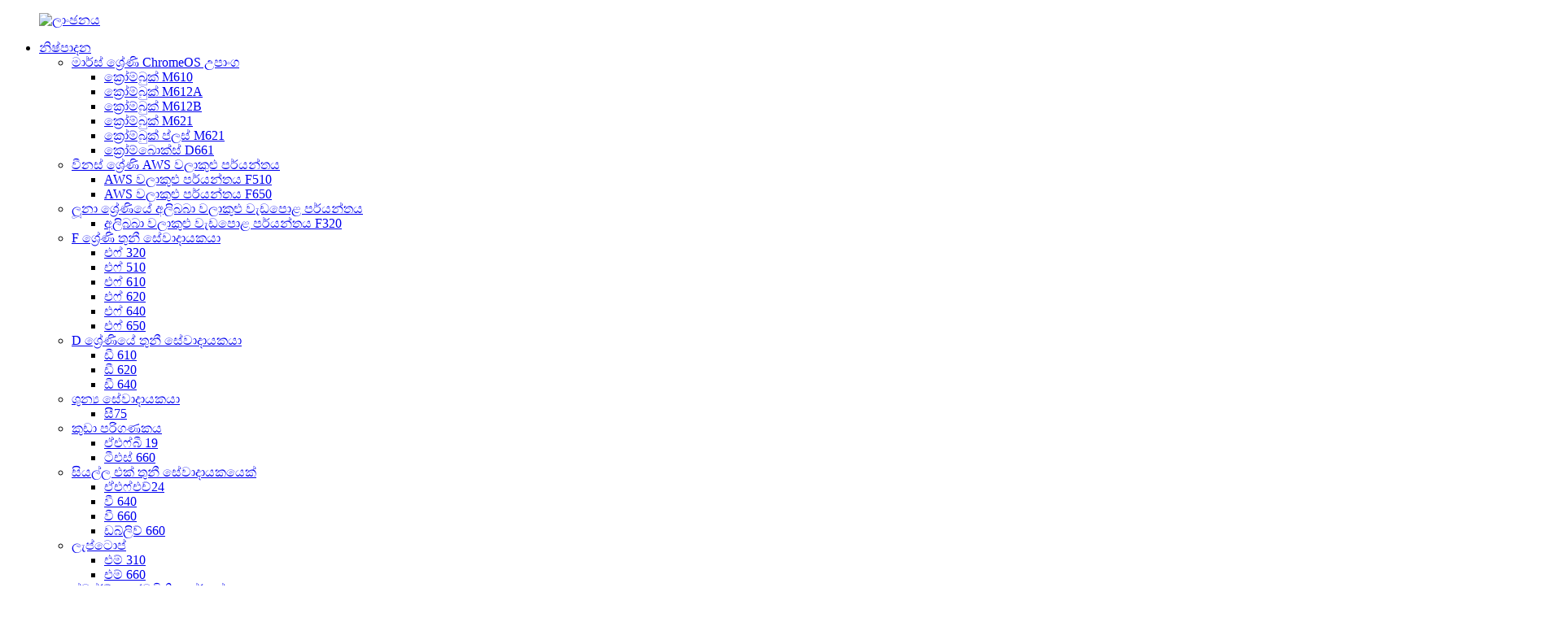

--- FILE ---
content_type: text/html
request_url: https://www.centermclient.com/si/d640/
body_size: 10547
content:
<!DOCTYPE html> <html dir="ltr" lang="si"> <head>     <script type="text/javascript" src="//cdn.globalso.com/cookie_consent_banner.js"></script> <meta http-equiv="Content-Type" content="text/html; charset=UTF-8" /> <!-- Google tag (gtag.js) --> <script async src="https://www.googletagmanager.com/gtag/js?id=G-J0VJMGKKM3"></script> <script>
  window.dataLayer = window.dataLayer || [];
  function gtag(){dataLayer.push(arguments);}
  gtag('js', new Date());

  gtag('config', 'G-J0VJMGKKM3');
</script> <title>D640 කර්මාන්ත ශාලාව - චීනය D640 නිෂ්පාදකයින්, සැපයුම්කරුවන්</title> <meta name="viewport" content="width=device-width,initial-scale=1,minimum-scale=1,maximum-scale=1,user-scalable=no"> <link rel="apple-touch-icon-precomposed" href=""> <meta name="format-detection" content="telephone=no"> <meta name="apple-mobile-web-app-capable" content="yes"> <meta name="apple-mobile-web-app-status-bar-style" content="black"> <link href="//cdnus.globalso.com/centermclient/style/global/style.css" rel="stylesheet"> <link href="//cdnus.globalso.com/centermclient/style/public/public.css" rel="stylesheet">  <link rel="shortcut icon" href="//cdnus.globalso.com/centermclient/logo2.png" /> <meta name="description" content="D640 සඳහා විශ්වාසදායක චීන නිෂ්පාදකයෙකු සහ සැපයුම්කරුවෙකු සොයනවාද? අපගේ ඉහළම ශ්‍රේණිගත සමාගම හැර අන් කිසිවක් නොබලන්න. අපි තරඟකාරී මිල ගණන් යටතේ උසස් තත්ත්වයේ D640 නිෂ්පාදන පිරිනමන්නෙමු. අදම අප හා සම්බන්ධ වන්න!" /> <meta name="keywords" content="SEO පිටපත් ලිවීමේ සේවා, ඉහළ පරිවර්තනයක් සහිත පිටපත් ලිවීම, මූල පද ඉලක්ක කරගත් පිටපත් ලිවීම, වෘත්තීය පිටපත් ලිවීමේ ආයතනය, මාර්ගගත ව්‍යාපාර සඳහා පිටපත් ලිවීම, SEO-හිතකාමී අන්තර්ගත ලිවීම, දැරිය හැකි මිලකට පිටපත් ලිවීමේ සේවා, D640 යනු SEO පිටපත් ලිවීමට අදාළ වලංගු මූල පදයක් හෝ පදයක් නොවන බව කරුණාවෙන් සලකන්න. ඔබට මා ඇතුළත් කිරීමට අවශ්‍ය වෙනත් නිශ්චිත මූල පද තිබේ නම්, කරුණාකර මට දන්වන්න!" />   <link href="//cdn.globalso.com/hide_search.css" rel="stylesheet"/><link href="//www.centermclient.com/style/si.html.css" rel="stylesheet"/><link rel="alternate" hreflang="si" href="https://www.centermclient.com/si/" /><link rel="canonical" hreflang="si" href="https://www.centermclient.com/si/" /></head> <body>      <div class="container">           <!-- web_head start -->     <header class="web_head index_web_head">       <div class="head_layout layout">         <figure class="logo"><a href="/si/">			<img src="//cdnus.globalso.com/centermclient/logo.png" alt="ලාංඡනය"> 			 </a></figure>          <div class="head_flex">           <nav class="nav_wrap">             <ul class="head_nav">                <li class="current-menu-ancestor"><a href="/si/product/">නිෂ්පාදන</a> <ul class="sub-menu"> 	<li><a href="/si/chromeos-devices/">මාර්ස් ශ්‍රේණි ChromeOS උපාංග</a> 	<ul class="sub-menu"> 		<li><a href="/si/chromebook-m610/">ක්‍රෝම්බුක් M610</a></li> 		<li><a href="/si/chromebook-m612a/">ක්‍රෝම්බුක් M612A</a></li> 		<li><a href="/si/chromebook-m612b/">ක්‍රෝම්බුක් M612B</a></li> 		<li><a href="/si/chromebook-m621/">ක්‍රෝම්බුක් M621</a></li> 		<li><a href="/si/chromebook-plus-m621/">ක්‍රෝම්බුක් ප්ලස් M621</a></li> 		<li><a href="/si/chromebox-d661/">ක්‍රෝම්බොක්ස් D661</a></li> 	</ul> </li> 	<li><a href="/si/aws-cloud-terminal/">වීනස් ශ්‍රේණි AWS වලාකුළු පර්යන්තය</a> 	<ul class="sub-menu"> 		<li><a href="/si/aws-f510/">AWS වලාකුළු පර්යන්තය F510</a></li> 		<li><a href="/si/aws-f650/">AWS වලාකුළු පර්යන්තය F650</a></li> 	</ul> </li> 	<li><a href="/si/alibaba-cloud-workspaces-terminal/">ලූනා ශ්‍රේණියේ අලිබබා වලාකුළු වැඩපොළ පර්යන්තය</a> 	<ul class="sub-menu"> 		<li><a href="/si/alibaba-cloud-terminal-f320/">අලිබබා වලාකුළු වැඩපොළ පර්යන්තය F320</a></li> 	</ul> </li> 	<li><a href="/si/f-series-thin-client/">F ශ්‍රේණි තුනී සේවාදායකයා</a> 	<ul class="sub-menu"> 		<li><a href="/si/f320/">එෆ් 320</a></li> 		<li><a href="/si/f510/">එෆ් 510</a></li> 		<li><a href="/si/f610/">එෆ් 610</a></li> 		<li><a href="/si/f620/">එෆ් 620</a></li> 		<li><a href="/si/centerm-f640-reliable-thin-client-desktop-computer/">එෆ් 640</a></li> 		<li><a href="/si/centerm-f650-quad-core-thin-client-desktop-computer/">එෆ් 650</a></li> 	</ul> </li> 	<li class="current-menu-ancestor current-menu-parent"><a href="/si/d-series-thin-client/">D ශ්‍රේණියේ තුනී සේවාදායකයා</a> 	<ul class="sub-menu"> 		<li><a href="/si/d610/">ඩී 610</a></li> 		<li><a href="/si/d620/">ඩී 620</a></li> 		<li class="nav-current"><a href="/si/d640/">ඩී 640</a></li> 	</ul> </li> 	<li><a href="/si/zero-client/">ශුන්‍ය සේවාදායකයා</a> 	<ul class="sub-menu"> 		<li><a href="/si/c75/">සී75</a></li> 	</ul> </li> 	<li><a href="/si/mini-pc/">කුඩා පරිගණකය</a> 	<ul class="sub-menu"> 		<li><a href="/si/afb19/">ඒඑෆ්බී 19</a></li> 		<li><a href="/si/ts660/">ටීඑස් 660</a></li> 	</ul> </li> 	<li><a href="/si/all-in-one-thin-client/">සියල්ල එක් තුනී සේවාදායකයෙක්</a> 	<ul class="sub-menu"> 		<li><a href="/si/afh24/">ඒඑෆ්එච්24</a></li> 		<li><a href="/si/v640/">වී 640</a></li> 		<li><a href="/si/v660/">වී 660</a></li> 		<li><a href="/si/w660/">ඩබ්ලිව් 660</a></li> 	</ul> </li> 	<li><a href="/si/laptop/">ලැප්ටොප්</a> 	<ul class="sub-menu"> 		<li><a href="/si/m310/">එම් 310</a></li> 		<li><a href="/si/centerm-m660-deca-core-4-6ghz-14-inch-screen-business-laptop/">එම් 660</a></li> 	</ul> </li> 	<li><a href="/si/smart-biometric-terminal/">ස්මාර්ට් ජෛවමිතික පර්යන්තය</a> 	<ul class="sub-menu"> 		<li><a href="/si/mobile-tablet-t101/">ජංගම ටැබ්ලට් T101</a></li> 		<li><a href="/si/e-signature-pad-a10/">ඊ-අත්සන පෑඩ් A10</a></li> 		<li><a href="/si/document-scanner-mk500c/">ලේඛන ස්කෑනරය MK500(C)</a></li> 	</ul> </li> </ul> </li> <li><a>විසඳුමක්</a> <ul class="sub-menu"> 	<li><a href="/si/centerm-solution-for-banking/">බැංකුකරණය</a></li> 	<li><a href="/si/centerm-solution-for-government/">රජය</a></li> 	<li><a href="/si/centerm-solution-for-smb/">කුඩා හා මධ්‍යම පරිමාණ ව්‍යාපාර (SMB)</a></li> 	<li><a href="/si/centerm-solution-for-education/">අධ්‍යාපනය</a></li> 	<li><a href="/si/centerm-solution-for-public-sector/">රාජ්‍ය අංශය</a></li> </ul> </li> <li><a href="/si/news/">පුවත්</a></li> <li><a href="/si/downloads/">බාගත කරන්න</a></li> <li><a href="/si/faq/">නිති අසන පැණ</a></li> <li><a href="/si/about-us/">අපි ගැන</a> <ul class="sub-menu"> 	<li><a href="/si/resellers/">නැවත විකුණුම්කරුවන්</a></li> </ul> </li> <li><a href="/si/contact-us/">අපව අමතන්න</a></li>              </ul>           </nav>         <!--change-language-->        <div class="change-language ensemble">   <div class="change-language-info">     <div class="change-language-title medium-title">        <div class="language-flag language-flag-en"><a href="https://www.centermclient.com"><b class="country-flag"></b><span>English</span> </a></div>        <b class="language-icon"></b>      </div> 	<div class="change-language-cont sub-content">         <div class="empty"></div>     </div>   </div> </div> <!--theme325-->      <!--change-language-->              <div class="head-search">            <form action="/index.php" method="get">             <input class="search-ipt" name="s" placeholder="Search. . . " /> 			<input type="hidden" name="cat" value="490"/>             <input class="search-btn" type="submit" value=" " />           </form>         </div>                                                     <!--change-language-->    <!--<div class="head-search">-->    <!--         <form class="" action="/index.php" method="get">-->    <!--           <input class="search-ipt" name="search" placeholder="Search...">-->    <!--           		<input type="hidden" name="cat" value="490"/>-->    <!--           <input class="search-btn" type="submit" value=" ">-->               <!-- <span class="search-attr">Hit enter to search or ESC to close</span> -->    <!--         </form>-->    <!--       </div>-->         </div>       </div>     </header>     <!--// web_head end -->                                         <!-- sys_sub_head -->     <section class="sys_sub_head">       <section class="path_bar">        <ul class="layout">           <li> <a itemprop="breadcrumb" href="https://www.centermclient.com/si">මුල් පිටුව</a></li><li> <a itemprop="breadcrumb" href="/si/product/" title="Product">නිෂ්පාදන</a> </li><li> <a itemprop="breadcrumb" href="/si/d-series-thin-client/" title="D Series Thin Client">D ශ්‍රේණියේ තුනී සේවාදායකයා</a> </li><li> <a href="#">ඩී 640</a></li>        </ul>      </section>      <div class="head_bn_item"><img src="https://www.centermclient.com/uploads/products_banner.jpg" alt="නිෂ්පාදන_බැනරය"></div>       <h2 class="pagnation_title">නිෂ්පාදන</h2>    </section>   <section class="web_main page_main">    <div class="layout">      <aside class="aside">   <section class="aside-wrap">     <section class="side-widget">     <div class="side-tit-bar">         <h2 class="side-tit">කාණ්ඩ</h2>     </div>     <ul class="side-cate">       <li><a href="/si/chromeos-devices/">මාර්ස් ශ්‍රේණි ChromeOS උපාංග</a> <ul class="sub-menu"> 	<li><a href="/si/chromebook-m610/">ක්‍රෝම්බුක් M610</a></li> 	<li><a href="/si/chromebook-m612a/">ක්‍රෝම්බුක් M612A</a></li> 	<li><a href="/si/chromebook-m612b/">ක්‍රෝම්බුක් M612B</a></li> 	<li><a href="/si/chromebook-m621/">ක්‍රෝම්බුක් M621</a></li> 	<li><a href="/si/chromebook-plus-m621/">ක්‍රෝම්බුක් ප්ලස් M621</a></li> 	<li><a href="/si/chromebox-d661/">ක්‍රෝම්බොක්ස් D661</a></li> </ul> </li> <li><a href="/si/aws-cloud-terminal/">වීනස් ශ්‍රේණි AWS වලාකුළු පර්යන්තය</a> <ul class="sub-menu"> 	<li><a href="/si/aws-f510/">AWS වලාකුළු පර්යන්තය F510</a></li> 	<li><a href="/si/aws-f650/">AWS වලාකුළු පර්යන්තය F650</a></li> </ul> </li> <li><a href="/si/alibaba-cloud-workspaces-terminal/">ලූනා ශ්‍රේණියේ අලිබබා වලාකුළු වැඩපොළ පර්යන්තය</a> <ul class="sub-menu"> 	<li><a href="/si/alibaba-cloud-terminal-f320/">අලිබබා වලාකුළු වැඩපොළ පර්යන්තය F320</a></li> </ul> </li> <li><a href="/si/f-series-thin-client/">F ශ්‍රේණි තුනී සේවාදායකයා</a> <ul class="sub-menu"> 	<li><a href="/si/f320/">එෆ් 320</a></li> 	<li><a href="/si/f510/">එෆ් 510</a></li> 	<li><a href="/si/f610/">එෆ් 610</a></li> 	<li><a href="/si/f620/">එෆ් 620</a></li> 	<li><a href="/si/centerm-f640-reliable-thin-client-desktop-computer/">එෆ් 640</a></li> 	<li><a href="/si/centerm-f650-quad-core-thin-client-desktop-computer/">එෆ් 650</a></li> </ul> </li> <li class="current-menu-ancestor current-menu-parent"><a href="/si/d-series-thin-client/">D ශ්‍රේණියේ තුනී සේවාදායකයා</a> <ul class="sub-menu"> 	<li><a href="/si/d610/">ඩී 610</a></li> 	<li><a href="/si/d620/">ඩී 620</a></li> 	<li class="nav-current"><a href="/si/d640/">ඩී 640</a></li> </ul> </li> <li><a href="/si/zero-client/">ශුන්‍ය සේවාදායකයා</a> <ul class="sub-menu"> 	<li><a href="/si/c75/">සී75</a></li> </ul> </li> <li><a href="/si/mini-pc/">කුඩා පරිගණකය</a> <ul class="sub-menu"> 	<li><a href="/si/afb19/">ඒඑෆ්බී 19</a></li> 	<li><a href="/si/ts660/">ටීඑස් 660</a></li> </ul> </li> <li><a href="/si/all-in-one-thin-client/">සියල්ල එක් තුනී සේවාදායකයෙක්</a> <ul class="sub-menu"> 	<li><a href="/si/afh24/">ඒඑෆ්එච්24</a></li> 	<li><a href="/si/v640/">වී 640</a></li> 	<li><a href="/si/v660/">වී 660</a></li> 	<li><a href="/si/w660/">ඩබ්ලිව් 660</a></li> </ul> </li> <li><a href="/si/laptop/">ලැප්ටොප්</a> <ul class="sub-menu"> 	<li><a href="/si/m310/">එම් 310</a></li> 	<li><a href="/si/centerm-m660-deca-core-4-6ghz-14-inch-screen-business-laptop/">එම් 660</a></li> </ul> </li> <li><a href="/si/smart-biometric-terminal/">ස්මාර්ට් ජෛවමිතික පර්යන්තය</a> <ul class="sub-menu"> 	<li><a href="/si/mobile-tablet-t101/">ජංගම ටැබ්ලට් T101</a></li> 	<li><a href="/si/e-signature-pad-a10/">ඊ-අත්සන පෑඩ් A10</a></li> 	<li><a href="/si/document-scanner-mk500c/">ලේඛන ස්කෑනරය MK500(C)</a></li> </ul> </li>     </ul>   </section>                                          </section> </aside>    <section class="main">          <h1>ඩී 640</h1>        <div class="product-list">    <ul class="product_list_items">     <li class="product_list_item">              <figure>                <span class="item_img"><a href="/si/centerm-d640-enterprise-thin-client-product/" title="Centerm D640 Enterprise Thin Client"><img src="//cdnus.globalso.com/centermclient/tp63.png" alt="Centerm D640 ව්‍යවසාය තුනී සේවාදායකයා"></a> </span>                <figcaption>  			  <div class="item_information">                       <h3 class="item_title"><a href="/si/centerm-d640-enterprise-thin-client-product/" title="Centerm D640 Enterprise Thin Client">Centerm D640 ව්‍යවසාය තුනී සේවාදායකයා</a></h3>                  <div class="item_info"><p>අධ්‍යාපනය, ව්‍යවසාය සහ වැඩපොළ සඳහා ඩෙස්ක්ටොප්-වටිනා තුනී සේවාදායකයෙකු ලෙස ප්‍රමාණවත් කාර්ය සාධනයක් සහතික කිරීම සඳහා Intel Jasper lake 10w ප්‍රොසෙසරයකින් සමන්විත වේ. Citrix, VMware සහ RDP පෙරනිමියෙන් සහය දක්වන අතර, වලාකුළු පරිගණකකරණය සඳහා බොහෝ අවස්ථාවන් සපුරාලීමට ද හැකියාව ලබා දෙයි. එපමණක් නොව, 2 DP සහ එක් සම්පූර්ණ ක්‍රියාකාරී USB වර්ගය-C බහු-සංදර්ශක අවස්ථාව සඳහා කැප කරනු ඇත.</p> </div>                  </div>                  <div class="product_btns">                    <a href="javascript:" class="priduct_btn_inquiry add_email12">පරීක්ෂණයක්</a><a href="/si/centerm-d640-enterprise-thin-client-product/" class="priduct_btn_detail">විස්තර</a>                  </div>                </figcaption>              </figure>            </li>           </ul>           <div class="page_bar">          <div class="pages"></div>        </div>        </div>              </section>    </div>  </section>     <!-- web_footer start -->     <footer class="web_footer wow fadeInLeftA" data-wow-delay=".8s" data-wow-duration=".8s">       <h2>අපව අමතන්න</h2>       <div class="link_div flex_row">         <span>අප හා සම්බන්ධ වන්න. තවත් නිෂ්පාදන තොරතුරු ලබා ගන්න</span>         <div class="wbshow_fh flex_row">           <a href="/si/contact-us/">             <img class="wbshow_img" src="/style/global/img/rede.png" alt="නැවත කරන්න">             <img class="wbhide_img" src="/style/global/img/whitee.png" alt="සුදු පැහැය">           </a>         </div>       </div>       <ul class="flex_row">         <li><a href="/si/resellers/">නැවත විකුණුම්කරුවන්</a></li> <li><a href="/si/downloads/">බාගත කරන්න</a></li> <li><a href="/si/contact-us/">අපව අමතන්න</a></li> <li><a href="/si/about-us/">අපි ගැන</a></li>       </ul>       <p>© ප්‍රකාශන හිමිකම - 2010-2025 : සියලුම හිමිකම් ඇවිරිණි.<a href="/si/sitemap.xml">අඩවි සිතියම</a> - <a href="https://m.centermclient.com/">AMP ජංගම</a> <br><a href='/si/client-vmware/' title='Client Vmware'>සේවාලාභියා Vmware</a>,  <a href='/si/cloud-computing/' title='Cloud Computing'>වලාකුළු පරිගණකකරණය</a>,  <a href='/si/vdi-endpoint/' title='Vdi Endpoint'>වීඩීඅයි අන්ත ලක්ෂ්‍යය</a>,  <a href='/si/microsoft-rdp/' title='Microsoft Rdp'>මයික්‍රොසොෆ්ට් ආර්ඩීපී</a>,  <a href='/si/vmware-endpoint/' title='Vmware Endpoint'>වීඑම්වෙයාර් අන්ත ලක්ෂ්‍යය</a>,  <a href='/si/client-laptop/' title='Client Laptop'>සේවාදායක ලැප්ටොප්</a>, 		</p>       <div class="img_div">         <ul class="flex_row">           		<li><a target="_blank" href="https://www.facebook.com/CentermChina"><img src="//cdnus.globalso.com/centermclient/sns01.png" alt="සංස්කාරක01"></a></li> 			<li><a target="_blank" href="https://www.linkedin.com/company/10647885/"><img src="//cdnus.globalso.com/centermclient/sns02-2.png" alt="සංස්02 (2)"></a></li> 			<li><a target="_blank" href="https://twitter.com/Centerm_News"><img src="//cdnus.globalso.com/centermclient/sns02.png" alt="සංස්කාරක02"></a></li> 			<li><a target="_blank" href="https://www.youtube.com/channel/UCKyohfZLGTnmW-VU8opHeUg"><img src="//cdnus.globalso.com/centermclient/YouTube1.png" alt="යූටියුබ්1"></a></li> 	                  </ul>       </div>     </footer>     <!--// web_footer end -->      </div>    <!--// container end --> <aside class="scrollsidebar" id="scrollsidebar">   <div class="side_content">     <div class="side_list">       <header class="hd"><img src="//cdn.goodao.net/title_pic.png" alt="මාර්ගගත ඉනුයිරි"/></header>       <div class="cont">         <li><a class="email" href="javascript:" >විද්‍යුත් තැපෑල යවන්න</a></li>                         <!--<li><a target="_blank" class="skype" href="skype:William?chat">William</a></li>-->                                 <!--<li class="ww">-->         <!--  <a style="display:inline-block;font-weight:bold;text-align:center;text-decoration:none;" title="Hi, how can I help you?" href="http://amos.alicdn.com/msg.aw?v=2&amp;uid=cn200916033&amp;site=enaliint&amp;s=24&amp;charset=UTF-8" target="_blank" data-uid="cn200916033"><img style="border:none;vertical-align:middle;margin-right:5px;" src="http://amos.alicdn.com/online.aw?v=2&amp;uid=cn200916033&amp;site=enaliint&amp;s=21&amp;charset=UTF-8" alt="Hi, how can I help you?"><span style="font-weight:bold;">William</span></a>-->         <!--</li>-->               </div>                   <div class="side_title"><a  class="close_btn"><span>x</span></a></div>     </div>   </div>   <div class="show_btn"></div> </aside> <div class="inquiry-pop-bd">        <div class="inquiry-pop"><h3 class="title"><em>ඔබගේ පණිවිඩය තබන්න</em></h3> <i class="ico-close-pop" onclick="hideMsgPop();"></i>     <script type="text/javascript" src="//formcs.globalso.com/form/generate.js?id=1076"></script>   </div> </div> <div class="web-search"> <b id="btn-search-close" class="btn--search-close"></b>   <div style=" width:100%">     <div class="head-search">      <form action="/index.php" method="get">         <input class="search-ipt" name="s" placeholder="Start Typing..." /> 		<input type="hidden" name="cat" value="490"/>         <input class="search-btn" type="submit" value=" " />         <span class="search-attr">සෙවීමට enter ඔබන්න හෝ වැසීමට ESC ඔබන්න.</span>       </form>     </div>   </div> </div>  <script type="text/javascript" src="//cdnus.globalso.com/centermclient/style/global/js/jquery.min.js"></script>  <script type="text/javascript" src="//cdnus.globalso.com/centermclient/style/global/js/common.js"></script> <script type="text/javascript" src="//cdnus.globalso.com/centermclient/style/public/public.js"></script>  <!--[if lt IE 9]> <script src="//cdnus.globalso.com/centermclient/style/global/js/html5.js"></script> <![endif]-->  <script src="//cdn.goodao.net/style/js/stats_init.js"></script> <script type="text/javascript">

if(typeof jQuery == 'undefined' || typeof jQuery.fn.on == 'undefined') {
	document.write('<script src="https://www.centermclient.com/wp-content/plugins/bb-plugin/js/jquery.js"><\/script>');
	document.write('<script src="https://www.centermclient.com/wp-content/plugins/bb-plugin/js/jquery.migrate.min.js"><\/script>');
}

</script><ul class="prisna-wp-translate-seo" id="prisna-translator-seo"><li class="language-flag language-flag-en"><a href="https://www.centermclient.com/d640/" title="English"><b class="country-flag"></b><span>English</span></a></li><li class="language-flag language-flag-de"><a href="https://www.centermclient.com/de/d640/" title="German"><b class="country-flag"></b><span>German</span></a></li><li class="language-flag language-flag-pt"><a href="https://www.centermclient.com/pt/d640/" title="Portuguese"><b class="country-flag"></b><span>Portuguese</span></a></li><li class="language-flag language-flag-es"><a href="https://www.centermclient.com/es/d640/" title="Spanish"><b class="country-flag"></b><span>Spanish</span></a></li><li class="language-flag language-flag-ru"><a href="https://www.centermclient.com/ru/d640/" title="Russian"><b class="country-flag"></b><span>Russian</span></a></li><li class="language-flag language-flag-ja"><a href="https://www.centermclient.com/ja/d640/" title="Japanese"><b class="country-flag"></b><span>Japanese</span></a></li><li class="language-flag language-flag-ko"><a href="https://www.centermclient.com/ko/d640/" title="Korean"><b class="country-flag"></b><span>Korean</span></a></li><li class="language-flag language-flag-ar"><a href="https://www.centermclient.com/ar/d640/" title="Arabic"><b class="country-flag"></b><span>Arabic</span></a></li><li class="language-flag language-flag-ga"><a href="https://www.centermclient.com/ga/d640/" title="Irish"><b class="country-flag"></b><span>Irish</span></a></li><li class="language-flag language-flag-el"><a href="https://www.centermclient.com/el/d640/" title="Greek"><b class="country-flag"></b><span>Greek</span></a></li><li class="language-flag language-flag-tr"><a href="https://www.centermclient.com/tr/d640/" title="Turkish"><b class="country-flag"></b><span>Turkish</span></a></li><li class="language-flag language-flag-it"><a href="https://www.centermclient.com/it/d640/" title="Italian"><b class="country-flag"></b><span>Italian</span></a></li><li class="language-flag language-flag-da"><a href="https://www.centermclient.com/da/d640/" title="Danish"><b class="country-flag"></b><span>Danish</span></a></li><li class="language-flag language-flag-ro"><a href="https://www.centermclient.com/ro/d640/" title="Romanian"><b class="country-flag"></b><span>Romanian</span></a></li><li class="language-flag language-flag-id"><a href="https://www.centermclient.com/id/d640/" title="Indonesian"><b class="country-flag"></b><span>Indonesian</span></a></li><li class="language-flag language-flag-cs"><a href="https://www.centermclient.com/cs/d640/" title="Czech"><b class="country-flag"></b><span>Czech</span></a></li><li class="language-flag language-flag-af"><a href="https://www.centermclient.com/af/d640/" title="Afrikaans"><b class="country-flag"></b><span>Afrikaans</span></a></li><li class="language-flag language-flag-sv"><a href="https://www.centermclient.com/sv/d640/" title="Swedish"><b class="country-flag"></b><span>Swedish</span></a></li><li class="language-flag language-flag-pl"><a href="https://www.centermclient.com/pl/d640/" title="Polish"><b class="country-flag"></b><span>Polish</span></a></li><li class="language-flag language-flag-eu"><a href="https://www.centermclient.com/eu/d640/" title="Basque"><b class="country-flag"></b><span>Basque</span></a></li><li class="language-flag language-flag-ca"><a href="https://www.centermclient.com/ca/d640/" title="Catalan"><b class="country-flag"></b><span>Catalan</span></a></li><li class="language-flag language-flag-eo"><a href="https://www.centermclient.com/eo/d640/" title="Esperanto"><b class="country-flag"></b><span>Esperanto</span></a></li><li class="language-flag language-flag-hi"><a href="https://www.centermclient.com/hi/d640/" title="Hindi"><b class="country-flag"></b><span>Hindi</span></a></li><li class="language-flag language-flag-lo"><a href="https://www.centermclient.com/lo/d640/" title="Lao"><b class="country-flag"></b><span>Lao</span></a></li><li class="language-flag language-flag-sq"><a href="https://www.centermclient.com/sq/d640/" title="Albanian"><b class="country-flag"></b><span>Albanian</span></a></li><li class="language-flag language-flag-am"><a href="https://www.centermclient.com/am/d640/" title="Amharic"><b class="country-flag"></b><span>Amharic</span></a></li><li class="language-flag language-flag-hy"><a href="https://www.centermclient.com/hy/d640/" title="Armenian"><b class="country-flag"></b><span>Armenian</span></a></li><li class="language-flag language-flag-az"><a href="https://www.centermclient.com/az/d640/" title="Azerbaijani"><b class="country-flag"></b><span>Azerbaijani</span></a></li><li class="language-flag language-flag-be"><a href="https://www.centermclient.com/be/d640/" title="Belarusian"><b class="country-flag"></b><span>Belarusian</span></a></li><li class="language-flag language-flag-bn"><a href="https://www.centermclient.com/bn/d640/" title="Bengali"><b class="country-flag"></b><span>Bengali</span></a></li><li class="language-flag language-flag-bs"><a href="https://www.centermclient.com/bs/d640/" title="Bosnian"><b class="country-flag"></b><span>Bosnian</span></a></li><li class="language-flag language-flag-bg"><a href="https://www.centermclient.com/bg/d640/" title="Bulgarian"><b class="country-flag"></b><span>Bulgarian</span></a></li><li class="language-flag language-flag-ceb"><a href="https://www.centermclient.com/ceb/d640/" title="Cebuano"><b class="country-flag"></b><span>Cebuano</span></a></li><li class="language-flag language-flag-ny"><a href="https://www.centermclient.com/ny/d640/" title="Chichewa"><b class="country-flag"></b><span>Chichewa</span></a></li><li class="language-flag language-flag-co"><a href="https://www.centermclient.com/co/d640/" title="Corsican"><b class="country-flag"></b><span>Corsican</span></a></li><li class="language-flag language-flag-hr"><a href="https://www.centermclient.com/hr/d640/" title="Croatian"><b class="country-flag"></b><span>Croatian</span></a></li><li class="language-flag language-flag-nl"><a href="https://www.centermclient.com/nl/d640/" title="Dutch"><b class="country-flag"></b><span>Dutch</span></a></li><li class="language-flag language-flag-et"><a href="https://www.centermclient.com/et/d640/" title="Estonian"><b class="country-flag"></b><span>Estonian</span></a></li><li class="language-flag language-flag-tl"><a href="https://www.centermclient.com/tl/d640/" title="Filipino"><b class="country-flag"></b><span>Filipino</span></a></li><li class="language-flag language-flag-fi"><a href="https://www.centermclient.com/fi/d640/" title="Finnish"><b class="country-flag"></b><span>Finnish</span></a></li><li class="language-flag language-flag-fy"><a href="https://www.centermclient.com/fy/d640/" title="Frisian"><b class="country-flag"></b><span>Frisian</span></a></li><li class="language-flag language-flag-gl"><a href="https://www.centermclient.com/gl/d640/" title="Galician"><b class="country-flag"></b><span>Galician</span></a></li><li class="language-flag language-flag-ka"><a href="https://www.centermclient.com/ka/d640/" title="Georgian"><b class="country-flag"></b><span>Georgian</span></a></li><li class="language-flag language-flag-gu"><a href="https://www.centermclient.com/gu/d640/" title="Gujarati"><b class="country-flag"></b><span>Gujarati</span></a></li><li class="language-flag language-flag-ht"><a href="https://www.centermclient.com/ht/d640/" title="Haitian"><b class="country-flag"></b><span>Haitian</span></a></li><li class="language-flag language-flag-ha"><a href="https://www.centermclient.com/ha/d640/" title="Hausa"><b class="country-flag"></b><span>Hausa</span></a></li><li class="language-flag language-flag-haw"><a href="https://www.centermclient.com/haw/d640/" title="Hawaiian"><b class="country-flag"></b><span>Hawaiian</span></a></li><li class="language-flag language-flag-iw"><a href="https://www.centermclient.com/iw/d640/" title="Hebrew"><b class="country-flag"></b><span>Hebrew</span></a></li><li class="language-flag language-flag-hmn"><a href="https://www.centermclient.com/hmn/d640/" title="Hmong"><b class="country-flag"></b><span>Hmong</span></a></li><li class="language-flag language-flag-hu"><a href="https://www.centermclient.com/hu/d640/" title="Hungarian"><b class="country-flag"></b><span>Hungarian</span></a></li><li class="language-flag language-flag-is"><a href="https://www.centermclient.com/is/d640/" title="Icelandic"><b class="country-flag"></b><span>Icelandic</span></a></li><li class="language-flag language-flag-ig"><a href="https://www.centermclient.com/ig/d640/" title="Igbo"><b class="country-flag"></b><span>Igbo</span></a></li><li class="language-flag language-flag-jw"><a href="https://www.centermclient.com/jw/d640/" title="Javanese"><b class="country-flag"></b><span>Javanese</span></a></li><li class="language-flag language-flag-kn"><a href="https://www.centermclient.com/kn/d640/" title="Kannada"><b class="country-flag"></b><span>Kannada</span></a></li><li class="language-flag language-flag-kk"><a href="https://www.centermclient.com/kk/d640/" title="Kazakh"><b class="country-flag"></b><span>Kazakh</span></a></li><li class="language-flag language-flag-km"><a href="https://www.centermclient.com/km/d640/" title="Khmer"><b class="country-flag"></b><span>Khmer</span></a></li><li class="language-flag language-flag-ku"><a href="https://www.centermclient.com/ku/d640/" title="Kurdish"><b class="country-flag"></b><span>Kurdish</span></a></li><li class="language-flag language-flag-ky"><a href="https://www.centermclient.com/ky/d640/" title="Kyrgyz"><b class="country-flag"></b><span>Kyrgyz</span></a></li><li class="language-flag language-flag-la"><a href="https://www.centermclient.com/la/d640/" title="Latin"><b class="country-flag"></b><span>Latin</span></a></li><li class="language-flag language-flag-lv"><a href="https://www.centermclient.com/lv/d640/" title="Latvian"><b class="country-flag"></b><span>Latvian</span></a></li><li class="language-flag language-flag-lt"><a href="https://www.centermclient.com/lt/d640/" title="Lithuanian"><b class="country-flag"></b><span>Lithuanian</span></a></li><li class="language-flag language-flag-lb"><a href="https://www.centermclient.com/lb/d640/" title="Luxembou.."><b class="country-flag"></b><span>Luxembou..</span></a></li><li class="language-flag language-flag-mk"><a href="https://www.centermclient.com/mk/d640/" title="Macedonian"><b class="country-flag"></b><span>Macedonian</span></a></li><li class="language-flag language-flag-mg"><a href="https://www.centermclient.com/mg/d640/" title="Malagasy"><b class="country-flag"></b><span>Malagasy</span></a></li><li class="language-flag language-flag-ms"><a href="https://www.centermclient.com/ms/d640/" title="Malay"><b class="country-flag"></b><span>Malay</span></a></li><li class="language-flag language-flag-ml"><a href="https://www.centermclient.com/ml/d640/" title="Malayalam"><b class="country-flag"></b><span>Malayalam</span></a></li><li class="language-flag language-flag-mt"><a href="https://www.centermclient.com/mt/d640/" title="Maltese"><b class="country-flag"></b><span>Maltese</span></a></li><li class="language-flag language-flag-mi"><a href="https://www.centermclient.com/mi/d640/" title="Maori"><b class="country-flag"></b><span>Maori</span></a></li><li class="language-flag language-flag-mr"><a href="https://www.centermclient.com/mr/d640/" title="Marathi"><b class="country-flag"></b><span>Marathi</span></a></li><li class="language-flag language-flag-mn"><a href="https://www.centermclient.com/mn/d640/" title="Mongolian"><b class="country-flag"></b><span>Mongolian</span></a></li><li class="language-flag language-flag-my"><a href="https://www.centermclient.com/my/d640/" title="Burmese"><b class="country-flag"></b><span>Burmese</span></a></li><li class="language-flag language-flag-ne"><a href="https://www.centermclient.com/ne/d640/" title="Nepali"><b class="country-flag"></b><span>Nepali</span></a></li><li class="language-flag language-flag-no"><a href="https://www.centermclient.com/no/d640/" title="Norwegian"><b class="country-flag"></b><span>Norwegian</span></a></li><li class="language-flag language-flag-ps"><a href="https://www.centermclient.com/ps/d640/" title="Pashto"><b class="country-flag"></b><span>Pashto</span></a></li><li class="language-flag language-flag-fa"><a href="https://www.centermclient.com/fa/d640/" title="Persian"><b class="country-flag"></b><span>Persian</span></a></li><li class="language-flag language-flag-pa"><a href="https://www.centermclient.com/pa/d640/" title="Punjabi"><b class="country-flag"></b><span>Punjabi</span></a></li><li class="language-flag language-flag-sr"><a href="https://www.centermclient.com/sr/d640/" title="Serbian"><b class="country-flag"></b><span>Serbian</span></a></li><li class="language-flag language-flag-st"><a href="https://www.centermclient.com/st/d640/" title="Sesotho"><b class="country-flag"></b><span>Sesotho</span></a></li><li class="language-flag language-flag-si"><a href="https://www.centermclient.com/si/d640/" title="Sinhala"><b class="country-flag"></b><span>Sinhala</span></a></li><li class="language-flag language-flag-sk"><a href="https://www.centermclient.com/sk/d640/" title="Slovak"><b class="country-flag"></b><span>Slovak</span></a></li><li class="language-flag language-flag-sl"><a href="https://www.centermclient.com/sl/d640/" title="Slovenian"><b class="country-flag"></b><span>Slovenian</span></a></li><li class="language-flag language-flag-so"><a href="https://www.centermclient.com/so/d640/" title="Somali"><b class="country-flag"></b><span>Somali</span></a></li><li class="language-flag language-flag-sm"><a href="https://www.centermclient.com/sm/d640/" title="Samoan"><b class="country-flag"></b><span>Samoan</span></a></li><li class="language-flag language-flag-gd"><a href="https://www.centermclient.com/gd/d640/" title="Scots Gaelic"><b class="country-flag"></b><span>Scots Gaelic</span></a></li><li class="language-flag language-flag-sn"><a href="https://www.centermclient.com/sn/d640/" title="Shona"><b class="country-flag"></b><span>Shona</span></a></li><li class="language-flag language-flag-sd"><a href="https://www.centermclient.com/sd/d640/" title="Sindhi"><b class="country-flag"></b><span>Sindhi</span></a></li><li class="language-flag language-flag-su"><a href="https://www.centermclient.com/su/d640/" title="Sundanese"><b class="country-flag"></b><span>Sundanese</span></a></li><li class="language-flag language-flag-sw"><a href="https://www.centermclient.com/sw/d640/" title="Swahili"><b class="country-flag"></b><span>Swahili</span></a></li><li class="language-flag language-flag-tg"><a href="https://www.centermclient.com/tg/d640/" title="Tajik"><b class="country-flag"></b><span>Tajik</span></a></li><li class="language-flag language-flag-ta"><a href="https://www.centermclient.com/ta/d640/" title="Tamil"><b class="country-flag"></b><span>Tamil</span></a></li><li class="language-flag language-flag-te"><a href="https://www.centermclient.com/te/d640/" title="Telugu"><b class="country-flag"></b><span>Telugu</span></a></li><li class="language-flag language-flag-th"><a href="https://www.centermclient.com/th/d640/" title="Thai"><b class="country-flag"></b><span>Thai</span></a></li><li class="language-flag language-flag-uk"><a href="https://www.centermclient.com/uk/d640/" title="Ukrainian"><b class="country-flag"></b><span>Ukrainian</span></a></li><li class="language-flag language-flag-ur"><a href="https://www.centermclient.com/ur/d640/" title="Urdu"><b class="country-flag"></b><span>Urdu</span></a></li><li class="language-flag language-flag-uz"><a href="https://www.centermclient.com/uz/d640/" title="Uzbek"><b class="country-flag"></b><span>Uzbek</span></a></li><li class="language-flag language-flag-vi"><a href="https://www.centermclient.com/vi/d640/" title="Vietnamese"><b class="country-flag"></b><span>Vietnamese</span></a></li><li class="language-flag language-flag-cy"><a href="https://www.centermclient.com/cy/d640/" title="Welsh"><b class="country-flag"></b><span>Welsh</span></a></li><li class="language-flag language-flag-xh"><a href="https://www.centermclient.com/xh/d640/" title="Xhosa"><b class="country-flag"></b><span>Xhosa</span></a></li><li class="language-flag language-flag-yi"><a href="https://www.centermclient.com/yi/d640/" title="Yiddish"><b class="country-flag"></b><span>Yiddish</span></a></li><li class="language-flag language-flag-yo"><a href="https://www.centermclient.com/yo/d640/" title="Yoruba"><b class="country-flag"></b><span>Yoruba</span></a></li><li class="language-flag language-flag-zu"><a href="https://www.centermclient.com/zu/d640/" title="Zulu"><b class="country-flag"></b><span>Zulu</span></a></li></ul><link rel='stylesheet' id='fl-builder-layout-1484-css'  href='https://www.centermclient.com/uploads/bb-plugin/cache/1484-layout.css?ver=54d419ece5aca733f439a732508fe0ef' type='text/css' media='all' /> <script type='text/javascript' src='https://www.centermclient.com/wp-includes/js/jquery/jquery.js?ver=1.10.2'></script> <script type='text/javascript' src='https://www.centermclient.com/wp-includes/js/jquery/jquery-migrate.min.js?ver=1.2.1'></script> <script type='text/javascript' src='https://www.centermclient.com/uploads/bb-plugin/cache/1484-layout.js?ver=54d419ece5aca733f439a732508fe0ef'></script> <script type="text/javascript" src="//cdn.goodao.net/style/js/translator-dropdown.js?ver=1.11"></script><script type="text/javascript">/*<![CDATA[*/var _prisna_translate=_prisna_translate||{languages:["en","fr","es","de","ru","ar","ko","ja","it","pt","ga","da","id","tr","sv","ro","pl","cs","eu","ca","eo","hi","el","ms","sr","sw","th","vi","cy","sk","lv","mt","hu","gl","gu","et","bn","sq","be","nl","tl","is","ht","lt","no","sl","ta","uk","yi","ur","te","fa","mk","kn","iw","fi","hr","bg","az","ka","af","st","si","so","su","tg","uz","yo","zu","pa","jw","kk","km","ceb","ny","lo","la","mg","ml","mi","mn","mr","my","ne","ig","hmn","ha","bs","hy","zh-TW","zh-CN","am","fy","co","ku","ps","lb","ky","sm","gd","sn","sd","xh","haw"],scrollBarLanguages:"15",flags:false,shortNames:true,targetSelector:"body,title",locationWidget:false,location:".transall",translateAttributes:true,translateTitleAttribute:true,translateAltAttribute:true,translatePlaceholderAttribute:true,translateMetaTags:"keywords,description,og:title,og:description,og:locale,og:url",localStorage:true,localStorageExpires:"1",backgroundColor:"transparent",fontColor:"transparent",nativeLanguagesNames:{"id":"Bahasa Indonesia","bs":"\u0431\u043e\u0441\u0430\u043d\u0441\u043a\u0438","my":"\u1019\u103c\u1014\u103a\u1019\u102c\u1018\u102c\u101e\u102c","kk":"\u049a\u0430\u0437\u0430\u049b","km":"\u1797\u17b6\u179f\u17b6\u1781\u17d2\u1798\u17c2\u179a","lo":"\u0e9e\u0eb2\u0eaa\u0eb2\u0ea5\u0eb2\u0ea7","mn":"\u041c\u043e\u043d\u0433\u043e\u043b \u0445\u044d\u043b","tg":"\u0422\u043e\u04b7\u0438\u043a\u04e3","ca":"Catal\u00e0","uz":"O\u02bbzbekcha","yo":"\u00c8d\u00e8 Yor\u00f9b\u00e1","si":"\u0dc3\u0dd2\u0d82\u0dc4\u0dbd","ne":"\u0928\u0947\u092a\u093e\u0932\u0940","pa":"\u0a2a\u0a70\u0a1c\u0a3e\u0a2c\u0a40","cs":"\u010ce\u0161tina","mr":"\u092e\u0930\u093e\u0920\u0940","ml":"\u0d2e\u0d32\u0d2f\u0d3e\u0d33\u0d02","hy":"\u0570\u0561\u0575\u0565\u0580\u0565\u0576","da":"Dansk","de":"Deutsch","es":"Espa\u00f1ol","fr":"Fran\u00e7ais","hr":"Hrvatski","it":"Italiano","lv":"Latvie\u0161u","lt":"Lietuvi\u0173","hu":"Magyar","nl":"Nederlands","no":"Norsk\u200e","pl":"Polski","pt":"Portugu\u00eas","ro":"Rom\u00e2n\u0103","sk":"Sloven\u010dina","sl":"Sloven\u0161\u010dina","fi":"Suomi","sv":"Svenska","tr":"T\u00fcrk\u00e7e","vi":"Ti\u1ebfng Vi\u1ec7t","el":"\u0395\u03bb\u03bb\u03b7\u03bd\u03b9\u03ba\u03ac","ru":"\u0420\u0443\u0441\u0441\u043a\u0438\u0439","sr":"\u0421\u0440\u043f\u0441\u043a\u0438","uk":"\u0423\u043a\u0440\u0430\u0457\u043d\u0441\u044c\u043a\u0430","bg":"\u0411\u044a\u043b\u0433\u0430\u0440\u0441\u043a\u0438","iw":"\u05e2\u05d1\u05e8\u05d9\u05ea","ar":"\u0627\u0644\u0639\u0631\u0628\u064a\u0629","fa":"\u0641\u0627\u0631\u0633\u06cc","hi":"\u0939\u093f\u0928\u094d\u0926\u0940","tl":"Tagalog","th":"\u0e20\u0e32\u0e29\u0e32\u0e44\u0e17\u0e22","mt":"Malti","sq":"Shqip","eu":"Euskara","bn":"\u09ac\u09be\u0982\u09b2\u09be","be":"\u0431\u0435\u043b\u0430\u0440\u0443\u0441\u043a\u0430\u044f \u043c\u043e\u0432\u0430","et":"Eesti Keel","gl":"Galego","ka":"\u10e5\u10d0\u10e0\u10d7\u10e3\u10da\u10d8","gu":"\u0a97\u0ac1\u0a9c\u0ab0\u0abe\u0aa4\u0ac0","ht":"Krey\u00f2l Ayisyen","is":"\u00cdslenska","ga":"Gaeilge","kn":"\u0c95\u0ca8\u0ccd\u0ca8\u0ca1","mk":"\u043c\u0430\u043a\u0435\u0434\u043e\u043d\u0441\u043a\u0438","ms":"Bahasa Melayu","sw":"Kiswahili","yi":"\u05f2\u05b4\u05d3\u05d9\u05e9","ta":"\u0ba4\u0bae\u0bbf\u0bb4\u0bcd","te":"\u0c24\u0c46\u0c32\u0c41\u0c17\u0c41","ur":"\u0627\u0631\u062f\u0648","cy":"Cymraeg","zh-CN":"\u4e2d\u6587\uff08\u7b80\u4f53\uff09\u200e","zh-TW":"\u4e2d\u6587\uff08\u7e41\u9ad4\uff09\u200e","ja":"\u65e5\u672c\u8a9e","ko":"\ud55c\uad6d\uc5b4","am":"\u12a0\u121b\u122d\u129b","haw":"\u014clelo Hawai\u02bbi","ky":"\u043a\u044b\u0440\u0433\u044b\u0437\u0447\u0430","lb":"L\u00ebtzebuergesch","ps":"\u067e\u069a\u062a\u0648\u200e","sd":"\u0633\u0646\u068c\u064a"},home:"\/",clsKey: "3bf380c55f2f34fb99c0c54863ff3e57"};/*]]>*/</script>  <script src="//cdnus.globalso.com/common_front.js"></script><script src="//www.centermclient.com/style/si.html.js"></script></body> </html>